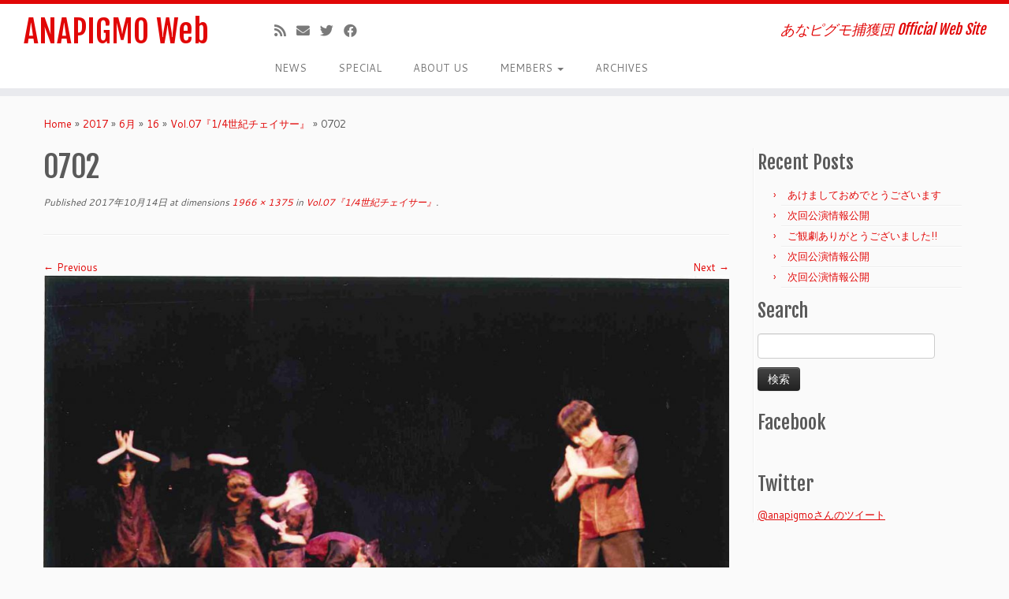

--- FILE ---
content_type: text/html; charset=utf-8
request_url: https://www.google.com/recaptcha/api2/anchor?ar=1&k=6Lf7frIZAAAAAIl_d6D_Zfj5tlbDgEEpyWO3Uxhg&co=aHR0cHM6Ly9hbmEtcGlnbW8uY29tOjQ0Mw..&hl=en&v=PoyoqOPhxBO7pBk68S4YbpHZ&size=invisible&anchor-ms=20000&execute-ms=30000&cb=pljwmzioxpwn
body_size: 49119
content:
<!DOCTYPE HTML><html dir="ltr" lang="en"><head><meta http-equiv="Content-Type" content="text/html; charset=UTF-8">
<meta http-equiv="X-UA-Compatible" content="IE=edge">
<title>reCAPTCHA</title>
<style type="text/css">
/* cyrillic-ext */
@font-face {
  font-family: 'Roboto';
  font-style: normal;
  font-weight: 400;
  font-stretch: 100%;
  src: url(//fonts.gstatic.com/s/roboto/v48/KFO7CnqEu92Fr1ME7kSn66aGLdTylUAMa3GUBHMdazTgWw.woff2) format('woff2');
  unicode-range: U+0460-052F, U+1C80-1C8A, U+20B4, U+2DE0-2DFF, U+A640-A69F, U+FE2E-FE2F;
}
/* cyrillic */
@font-face {
  font-family: 'Roboto';
  font-style: normal;
  font-weight: 400;
  font-stretch: 100%;
  src: url(//fonts.gstatic.com/s/roboto/v48/KFO7CnqEu92Fr1ME7kSn66aGLdTylUAMa3iUBHMdazTgWw.woff2) format('woff2');
  unicode-range: U+0301, U+0400-045F, U+0490-0491, U+04B0-04B1, U+2116;
}
/* greek-ext */
@font-face {
  font-family: 'Roboto';
  font-style: normal;
  font-weight: 400;
  font-stretch: 100%;
  src: url(//fonts.gstatic.com/s/roboto/v48/KFO7CnqEu92Fr1ME7kSn66aGLdTylUAMa3CUBHMdazTgWw.woff2) format('woff2');
  unicode-range: U+1F00-1FFF;
}
/* greek */
@font-face {
  font-family: 'Roboto';
  font-style: normal;
  font-weight: 400;
  font-stretch: 100%;
  src: url(//fonts.gstatic.com/s/roboto/v48/KFO7CnqEu92Fr1ME7kSn66aGLdTylUAMa3-UBHMdazTgWw.woff2) format('woff2');
  unicode-range: U+0370-0377, U+037A-037F, U+0384-038A, U+038C, U+038E-03A1, U+03A3-03FF;
}
/* math */
@font-face {
  font-family: 'Roboto';
  font-style: normal;
  font-weight: 400;
  font-stretch: 100%;
  src: url(//fonts.gstatic.com/s/roboto/v48/KFO7CnqEu92Fr1ME7kSn66aGLdTylUAMawCUBHMdazTgWw.woff2) format('woff2');
  unicode-range: U+0302-0303, U+0305, U+0307-0308, U+0310, U+0312, U+0315, U+031A, U+0326-0327, U+032C, U+032F-0330, U+0332-0333, U+0338, U+033A, U+0346, U+034D, U+0391-03A1, U+03A3-03A9, U+03B1-03C9, U+03D1, U+03D5-03D6, U+03F0-03F1, U+03F4-03F5, U+2016-2017, U+2034-2038, U+203C, U+2040, U+2043, U+2047, U+2050, U+2057, U+205F, U+2070-2071, U+2074-208E, U+2090-209C, U+20D0-20DC, U+20E1, U+20E5-20EF, U+2100-2112, U+2114-2115, U+2117-2121, U+2123-214F, U+2190, U+2192, U+2194-21AE, U+21B0-21E5, U+21F1-21F2, U+21F4-2211, U+2213-2214, U+2216-22FF, U+2308-230B, U+2310, U+2319, U+231C-2321, U+2336-237A, U+237C, U+2395, U+239B-23B7, U+23D0, U+23DC-23E1, U+2474-2475, U+25AF, U+25B3, U+25B7, U+25BD, U+25C1, U+25CA, U+25CC, U+25FB, U+266D-266F, U+27C0-27FF, U+2900-2AFF, U+2B0E-2B11, U+2B30-2B4C, U+2BFE, U+3030, U+FF5B, U+FF5D, U+1D400-1D7FF, U+1EE00-1EEFF;
}
/* symbols */
@font-face {
  font-family: 'Roboto';
  font-style: normal;
  font-weight: 400;
  font-stretch: 100%;
  src: url(//fonts.gstatic.com/s/roboto/v48/KFO7CnqEu92Fr1ME7kSn66aGLdTylUAMaxKUBHMdazTgWw.woff2) format('woff2');
  unicode-range: U+0001-000C, U+000E-001F, U+007F-009F, U+20DD-20E0, U+20E2-20E4, U+2150-218F, U+2190, U+2192, U+2194-2199, U+21AF, U+21E6-21F0, U+21F3, U+2218-2219, U+2299, U+22C4-22C6, U+2300-243F, U+2440-244A, U+2460-24FF, U+25A0-27BF, U+2800-28FF, U+2921-2922, U+2981, U+29BF, U+29EB, U+2B00-2BFF, U+4DC0-4DFF, U+FFF9-FFFB, U+10140-1018E, U+10190-1019C, U+101A0, U+101D0-101FD, U+102E0-102FB, U+10E60-10E7E, U+1D2C0-1D2D3, U+1D2E0-1D37F, U+1F000-1F0FF, U+1F100-1F1AD, U+1F1E6-1F1FF, U+1F30D-1F30F, U+1F315, U+1F31C, U+1F31E, U+1F320-1F32C, U+1F336, U+1F378, U+1F37D, U+1F382, U+1F393-1F39F, U+1F3A7-1F3A8, U+1F3AC-1F3AF, U+1F3C2, U+1F3C4-1F3C6, U+1F3CA-1F3CE, U+1F3D4-1F3E0, U+1F3ED, U+1F3F1-1F3F3, U+1F3F5-1F3F7, U+1F408, U+1F415, U+1F41F, U+1F426, U+1F43F, U+1F441-1F442, U+1F444, U+1F446-1F449, U+1F44C-1F44E, U+1F453, U+1F46A, U+1F47D, U+1F4A3, U+1F4B0, U+1F4B3, U+1F4B9, U+1F4BB, U+1F4BF, U+1F4C8-1F4CB, U+1F4D6, U+1F4DA, U+1F4DF, U+1F4E3-1F4E6, U+1F4EA-1F4ED, U+1F4F7, U+1F4F9-1F4FB, U+1F4FD-1F4FE, U+1F503, U+1F507-1F50B, U+1F50D, U+1F512-1F513, U+1F53E-1F54A, U+1F54F-1F5FA, U+1F610, U+1F650-1F67F, U+1F687, U+1F68D, U+1F691, U+1F694, U+1F698, U+1F6AD, U+1F6B2, U+1F6B9-1F6BA, U+1F6BC, U+1F6C6-1F6CF, U+1F6D3-1F6D7, U+1F6E0-1F6EA, U+1F6F0-1F6F3, U+1F6F7-1F6FC, U+1F700-1F7FF, U+1F800-1F80B, U+1F810-1F847, U+1F850-1F859, U+1F860-1F887, U+1F890-1F8AD, U+1F8B0-1F8BB, U+1F8C0-1F8C1, U+1F900-1F90B, U+1F93B, U+1F946, U+1F984, U+1F996, U+1F9E9, U+1FA00-1FA6F, U+1FA70-1FA7C, U+1FA80-1FA89, U+1FA8F-1FAC6, U+1FACE-1FADC, U+1FADF-1FAE9, U+1FAF0-1FAF8, U+1FB00-1FBFF;
}
/* vietnamese */
@font-face {
  font-family: 'Roboto';
  font-style: normal;
  font-weight: 400;
  font-stretch: 100%;
  src: url(//fonts.gstatic.com/s/roboto/v48/KFO7CnqEu92Fr1ME7kSn66aGLdTylUAMa3OUBHMdazTgWw.woff2) format('woff2');
  unicode-range: U+0102-0103, U+0110-0111, U+0128-0129, U+0168-0169, U+01A0-01A1, U+01AF-01B0, U+0300-0301, U+0303-0304, U+0308-0309, U+0323, U+0329, U+1EA0-1EF9, U+20AB;
}
/* latin-ext */
@font-face {
  font-family: 'Roboto';
  font-style: normal;
  font-weight: 400;
  font-stretch: 100%;
  src: url(//fonts.gstatic.com/s/roboto/v48/KFO7CnqEu92Fr1ME7kSn66aGLdTylUAMa3KUBHMdazTgWw.woff2) format('woff2');
  unicode-range: U+0100-02BA, U+02BD-02C5, U+02C7-02CC, U+02CE-02D7, U+02DD-02FF, U+0304, U+0308, U+0329, U+1D00-1DBF, U+1E00-1E9F, U+1EF2-1EFF, U+2020, U+20A0-20AB, U+20AD-20C0, U+2113, U+2C60-2C7F, U+A720-A7FF;
}
/* latin */
@font-face {
  font-family: 'Roboto';
  font-style: normal;
  font-weight: 400;
  font-stretch: 100%;
  src: url(//fonts.gstatic.com/s/roboto/v48/KFO7CnqEu92Fr1ME7kSn66aGLdTylUAMa3yUBHMdazQ.woff2) format('woff2');
  unicode-range: U+0000-00FF, U+0131, U+0152-0153, U+02BB-02BC, U+02C6, U+02DA, U+02DC, U+0304, U+0308, U+0329, U+2000-206F, U+20AC, U+2122, U+2191, U+2193, U+2212, U+2215, U+FEFF, U+FFFD;
}
/* cyrillic-ext */
@font-face {
  font-family: 'Roboto';
  font-style: normal;
  font-weight: 500;
  font-stretch: 100%;
  src: url(//fonts.gstatic.com/s/roboto/v48/KFO7CnqEu92Fr1ME7kSn66aGLdTylUAMa3GUBHMdazTgWw.woff2) format('woff2');
  unicode-range: U+0460-052F, U+1C80-1C8A, U+20B4, U+2DE0-2DFF, U+A640-A69F, U+FE2E-FE2F;
}
/* cyrillic */
@font-face {
  font-family: 'Roboto';
  font-style: normal;
  font-weight: 500;
  font-stretch: 100%;
  src: url(//fonts.gstatic.com/s/roboto/v48/KFO7CnqEu92Fr1ME7kSn66aGLdTylUAMa3iUBHMdazTgWw.woff2) format('woff2');
  unicode-range: U+0301, U+0400-045F, U+0490-0491, U+04B0-04B1, U+2116;
}
/* greek-ext */
@font-face {
  font-family: 'Roboto';
  font-style: normal;
  font-weight: 500;
  font-stretch: 100%;
  src: url(//fonts.gstatic.com/s/roboto/v48/KFO7CnqEu92Fr1ME7kSn66aGLdTylUAMa3CUBHMdazTgWw.woff2) format('woff2');
  unicode-range: U+1F00-1FFF;
}
/* greek */
@font-face {
  font-family: 'Roboto';
  font-style: normal;
  font-weight: 500;
  font-stretch: 100%;
  src: url(//fonts.gstatic.com/s/roboto/v48/KFO7CnqEu92Fr1ME7kSn66aGLdTylUAMa3-UBHMdazTgWw.woff2) format('woff2');
  unicode-range: U+0370-0377, U+037A-037F, U+0384-038A, U+038C, U+038E-03A1, U+03A3-03FF;
}
/* math */
@font-face {
  font-family: 'Roboto';
  font-style: normal;
  font-weight: 500;
  font-stretch: 100%;
  src: url(//fonts.gstatic.com/s/roboto/v48/KFO7CnqEu92Fr1ME7kSn66aGLdTylUAMawCUBHMdazTgWw.woff2) format('woff2');
  unicode-range: U+0302-0303, U+0305, U+0307-0308, U+0310, U+0312, U+0315, U+031A, U+0326-0327, U+032C, U+032F-0330, U+0332-0333, U+0338, U+033A, U+0346, U+034D, U+0391-03A1, U+03A3-03A9, U+03B1-03C9, U+03D1, U+03D5-03D6, U+03F0-03F1, U+03F4-03F5, U+2016-2017, U+2034-2038, U+203C, U+2040, U+2043, U+2047, U+2050, U+2057, U+205F, U+2070-2071, U+2074-208E, U+2090-209C, U+20D0-20DC, U+20E1, U+20E5-20EF, U+2100-2112, U+2114-2115, U+2117-2121, U+2123-214F, U+2190, U+2192, U+2194-21AE, U+21B0-21E5, U+21F1-21F2, U+21F4-2211, U+2213-2214, U+2216-22FF, U+2308-230B, U+2310, U+2319, U+231C-2321, U+2336-237A, U+237C, U+2395, U+239B-23B7, U+23D0, U+23DC-23E1, U+2474-2475, U+25AF, U+25B3, U+25B7, U+25BD, U+25C1, U+25CA, U+25CC, U+25FB, U+266D-266F, U+27C0-27FF, U+2900-2AFF, U+2B0E-2B11, U+2B30-2B4C, U+2BFE, U+3030, U+FF5B, U+FF5D, U+1D400-1D7FF, U+1EE00-1EEFF;
}
/* symbols */
@font-face {
  font-family: 'Roboto';
  font-style: normal;
  font-weight: 500;
  font-stretch: 100%;
  src: url(//fonts.gstatic.com/s/roboto/v48/KFO7CnqEu92Fr1ME7kSn66aGLdTylUAMaxKUBHMdazTgWw.woff2) format('woff2');
  unicode-range: U+0001-000C, U+000E-001F, U+007F-009F, U+20DD-20E0, U+20E2-20E4, U+2150-218F, U+2190, U+2192, U+2194-2199, U+21AF, U+21E6-21F0, U+21F3, U+2218-2219, U+2299, U+22C4-22C6, U+2300-243F, U+2440-244A, U+2460-24FF, U+25A0-27BF, U+2800-28FF, U+2921-2922, U+2981, U+29BF, U+29EB, U+2B00-2BFF, U+4DC0-4DFF, U+FFF9-FFFB, U+10140-1018E, U+10190-1019C, U+101A0, U+101D0-101FD, U+102E0-102FB, U+10E60-10E7E, U+1D2C0-1D2D3, U+1D2E0-1D37F, U+1F000-1F0FF, U+1F100-1F1AD, U+1F1E6-1F1FF, U+1F30D-1F30F, U+1F315, U+1F31C, U+1F31E, U+1F320-1F32C, U+1F336, U+1F378, U+1F37D, U+1F382, U+1F393-1F39F, U+1F3A7-1F3A8, U+1F3AC-1F3AF, U+1F3C2, U+1F3C4-1F3C6, U+1F3CA-1F3CE, U+1F3D4-1F3E0, U+1F3ED, U+1F3F1-1F3F3, U+1F3F5-1F3F7, U+1F408, U+1F415, U+1F41F, U+1F426, U+1F43F, U+1F441-1F442, U+1F444, U+1F446-1F449, U+1F44C-1F44E, U+1F453, U+1F46A, U+1F47D, U+1F4A3, U+1F4B0, U+1F4B3, U+1F4B9, U+1F4BB, U+1F4BF, U+1F4C8-1F4CB, U+1F4D6, U+1F4DA, U+1F4DF, U+1F4E3-1F4E6, U+1F4EA-1F4ED, U+1F4F7, U+1F4F9-1F4FB, U+1F4FD-1F4FE, U+1F503, U+1F507-1F50B, U+1F50D, U+1F512-1F513, U+1F53E-1F54A, U+1F54F-1F5FA, U+1F610, U+1F650-1F67F, U+1F687, U+1F68D, U+1F691, U+1F694, U+1F698, U+1F6AD, U+1F6B2, U+1F6B9-1F6BA, U+1F6BC, U+1F6C6-1F6CF, U+1F6D3-1F6D7, U+1F6E0-1F6EA, U+1F6F0-1F6F3, U+1F6F7-1F6FC, U+1F700-1F7FF, U+1F800-1F80B, U+1F810-1F847, U+1F850-1F859, U+1F860-1F887, U+1F890-1F8AD, U+1F8B0-1F8BB, U+1F8C0-1F8C1, U+1F900-1F90B, U+1F93B, U+1F946, U+1F984, U+1F996, U+1F9E9, U+1FA00-1FA6F, U+1FA70-1FA7C, U+1FA80-1FA89, U+1FA8F-1FAC6, U+1FACE-1FADC, U+1FADF-1FAE9, U+1FAF0-1FAF8, U+1FB00-1FBFF;
}
/* vietnamese */
@font-face {
  font-family: 'Roboto';
  font-style: normal;
  font-weight: 500;
  font-stretch: 100%;
  src: url(//fonts.gstatic.com/s/roboto/v48/KFO7CnqEu92Fr1ME7kSn66aGLdTylUAMa3OUBHMdazTgWw.woff2) format('woff2');
  unicode-range: U+0102-0103, U+0110-0111, U+0128-0129, U+0168-0169, U+01A0-01A1, U+01AF-01B0, U+0300-0301, U+0303-0304, U+0308-0309, U+0323, U+0329, U+1EA0-1EF9, U+20AB;
}
/* latin-ext */
@font-face {
  font-family: 'Roboto';
  font-style: normal;
  font-weight: 500;
  font-stretch: 100%;
  src: url(//fonts.gstatic.com/s/roboto/v48/KFO7CnqEu92Fr1ME7kSn66aGLdTylUAMa3KUBHMdazTgWw.woff2) format('woff2');
  unicode-range: U+0100-02BA, U+02BD-02C5, U+02C7-02CC, U+02CE-02D7, U+02DD-02FF, U+0304, U+0308, U+0329, U+1D00-1DBF, U+1E00-1E9F, U+1EF2-1EFF, U+2020, U+20A0-20AB, U+20AD-20C0, U+2113, U+2C60-2C7F, U+A720-A7FF;
}
/* latin */
@font-face {
  font-family: 'Roboto';
  font-style: normal;
  font-weight: 500;
  font-stretch: 100%;
  src: url(//fonts.gstatic.com/s/roboto/v48/KFO7CnqEu92Fr1ME7kSn66aGLdTylUAMa3yUBHMdazQ.woff2) format('woff2');
  unicode-range: U+0000-00FF, U+0131, U+0152-0153, U+02BB-02BC, U+02C6, U+02DA, U+02DC, U+0304, U+0308, U+0329, U+2000-206F, U+20AC, U+2122, U+2191, U+2193, U+2212, U+2215, U+FEFF, U+FFFD;
}
/* cyrillic-ext */
@font-face {
  font-family: 'Roboto';
  font-style: normal;
  font-weight: 900;
  font-stretch: 100%;
  src: url(//fonts.gstatic.com/s/roboto/v48/KFO7CnqEu92Fr1ME7kSn66aGLdTylUAMa3GUBHMdazTgWw.woff2) format('woff2');
  unicode-range: U+0460-052F, U+1C80-1C8A, U+20B4, U+2DE0-2DFF, U+A640-A69F, U+FE2E-FE2F;
}
/* cyrillic */
@font-face {
  font-family: 'Roboto';
  font-style: normal;
  font-weight: 900;
  font-stretch: 100%;
  src: url(//fonts.gstatic.com/s/roboto/v48/KFO7CnqEu92Fr1ME7kSn66aGLdTylUAMa3iUBHMdazTgWw.woff2) format('woff2');
  unicode-range: U+0301, U+0400-045F, U+0490-0491, U+04B0-04B1, U+2116;
}
/* greek-ext */
@font-face {
  font-family: 'Roboto';
  font-style: normal;
  font-weight: 900;
  font-stretch: 100%;
  src: url(//fonts.gstatic.com/s/roboto/v48/KFO7CnqEu92Fr1ME7kSn66aGLdTylUAMa3CUBHMdazTgWw.woff2) format('woff2');
  unicode-range: U+1F00-1FFF;
}
/* greek */
@font-face {
  font-family: 'Roboto';
  font-style: normal;
  font-weight: 900;
  font-stretch: 100%;
  src: url(//fonts.gstatic.com/s/roboto/v48/KFO7CnqEu92Fr1ME7kSn66aGLdTylUAMa3-UBHMdazTgWw.woff2) format('woff2');
  unicode-range: U+0370-0377, U+037A-037F, U+0384-038A, U+038C, U+038E-03A1, U+03A3-03FF;
}
/* math */
@font-face {
  font-family: 'Roboto';
  font-style: normal;
  font-weight: 900;
  font-stretch: 100%;
  src: url(//fonts.gstatic.com/s/roboto/v48/KFO7CnqEu92Fr1ME7kSn66aGLdTylUAMawCUBHMdazTgWw.woff2) format('woff2');
  unicode-range: U+0302-0303, U+0305, U+0307-0308, U+0310, U+0312, U+0315, U+031A, U+0326-0327, U+032C, U+032F-0330, U+0332-0333, U+0338, U+033A, U+0346, U+034D, U+0391-03A1, U+03A3-03A9, U+03B1-03C9, U+03D1, U+03D5-03D6, U+03F0-03F1, U+03F4-03F5, U+2016-2017, U+2034-2038, U+203C, U+2040, U+2043, U+2047, U+2050, U+2057, U+205F, U+2070-2071, U+2074-208E, U+2090-209C, U+20D0-20DC, U+20E1, U+20E5-20EF, U+2100-2112, U+2114-2115, U+2117-2121, U+2123-214F, U+2190, U+2192, U+2194-21AE, U+21B0-21E5, U+21F1-21F2, U+21F4-2211, U+2213-2214, U+2216-22FF, U+2308-230B, U+2310, U+2319, U+231C-2321, U+2336-237A, U+237C, U+2395, U+239B-23B7, U+23D0, U+23DC-23E1, U+2474-2475, U+25AF, U+25B3, U+25B7, U+25BD, U+25C1, U+25CA, U+25CC, U+25FB, U+266D-266F, U+27C0-27FF, U+2900-2AFF, U+2B0E-2B11, U+2B30-2B4C, U+2BFE, U+3030, U+FF5B, U+FF5D, U+1D400-1D7FF, U+1EE00-1EEFF;
}
/* symbols */
@font-face {
  font-family: 'Roboto';
  font-style: normal;
  font-weight: 900;
  font-stretch: 100%;
  src: url(//fonts.gstatic.com/s/roboto/v48/KFO7CnqEu92Fr1ME7kSn66aGLdTylUAMaxKUBHMdazTgWw.woff2) format('woff2');
  unicode-range: U+0001-000C, U+000E-001F, U+007F-009F, U+20DD-20E0, U+20E2-20E4, U+2150-218F, U+2190, U+2192, U+2194-2199, U+21AF, U+21E6-21F0, U+21F3, U+2218-2219, U+2299, U+22C4-22C6, U+2300-243F, U+2440-244A, U+2460-24FF, U+25A0-27BF, U+2800-28FF, U+2921-2922, U+2981, U+29BF, U+29EB, U+2B00-2BFF, U+4DC0-4DFF, U+FFF9-FFFB, U+10140-1018E, U+10190-1019C, U+101A0, U+101D0-101FD, U+102E0-102FB, U+10E60-10E7E, U+1D2C0-1D2D3, U+1D2E0-1D37F, U+1F000-1F0FF, U+1F100-1F1AD, U+1F1E6-1F1FF, U+1F30D-1F30F, U+1F315, U+1F31C, U+1F31E, U+1F320-1F32C, U+1F336, U+1F378, U+1F37D, U+1F382, U+1F393-1F39F, U+1F3A7-1F3A8, U+1F3AC-1F3AF, U+1F3C2, U+1F3C4-1F3C6, U+1F3CA-1F3CE, U+1F3D4-1F3E0, U+1F3ED, U+1F3F1-1F3F3, U+1F3F5-1F3F7, U+1F408, U+1F415, U+1F41F, U+1F426, U+1F43F, U+1F441-1F442, U+1F444, U+1F446-1F449, U+1F44C-1F44E, U+1F453, U+1F46A, U+1F47D, U+1F4A3, U+1F4B0, U+1F4B3, U+1F4B9, U+1F4BB, U+1F4BF, U+1F4C8-1F4CB, U+1F4D6, U+1F4DA, U+1F4DF, U+1F4E3-1F4E6, U+1F4EA-1F4ED, U+1F4F7, U+1F4F9-1F4FB, U+1F4FD-1F4FE, U+1F503, U+1F507-1F50B, U+1F50D, U+1F512-1F513, U+1F53E-1F54A, U+1F54F-1F5FA, U+1F610, U+1F650-1F67F, U+1F687, U+1F68D, U+1F691, U+1F694, U+1F698, U+1F6AD, U+1F6B2, U+1F6B9-1F6BA, U+1F6BC, U+1F6C6-1F6CF, U+1F6D3-1F6D7, U+1F6E0-1F6EA, U+1F6F0-1F6F3, U+1F6F7-1F6FC, U+1F700-1F7FF, U+1F800-1F80B, U+1F810-1F847, U+1F850-1F859, U+1F860-1F887, U+1F890-1F8AD, U+1F8B0-1F8BB, U+1F8C0-1F8C1, U+1F900-1F90B, U+1F93B, U+1F946, U+1F984, U+1F996, U+1F9E9, U+1FA00-1FA6F, U+1FA70-1FA7C, U+1FA80-1FA89, U+1FA8F-1FAC6, U+1FACE-1FADC, U+1FADF-1FAE9, U+1FAF0-1FAF8, U+1FB00-1FBFF;
}
/* vietnamese */
@font-face {
  font-family: 'Roboto';
  font-style: normal;
  font-weight: 900;
  font-stretch: 100%;
  src: url(//fonts.gstatic.com/s/roboto/v48/KFO7CnqEu92Fr1ME7kSn66aGLdTylUAMa3OUBHMdazTgWw.woff2) format('woff2');
  unicode-range: U+0102-0103, U+0110-0111, U+0128-0129, U+0168-0169, U+01A0-01A1, U+01AF-01B0, U+0300-0301, U+0303-0304, U+0308-0309, U+0323, U+0329, U+1EA0-1EF9, U+20AB;
}
/* latin-ext */
@font-face {
  font-family: 'Roboto';
  font-style: normal;
  font-weight: 900;
  font-stretch: 100%;
  src: url(//fonts.gstatic.com/s/roboto/v48/KFO7CnqEu92Fr1ME7kSn66aGLdTylUAMa3KUBHMdazTgWw.woff2) format('woff2');
  unicode-range: U+0100-02BA, U+02BD-02C5, U+02C7-02CC, U+02CE-02D7, U+02DD-02FF, U+0304, U+0308, U+0329, U+1D00-1DBF, U+1E00-1E9F, U+1EF2-1EFF, U+2020, U+20A0-20AB, U+20AD-20C0, U+2113, U+2C60-2C7F, U+A720-A7FF;
}
/* latin */
@font-face {
  font-family: 'Roboto';
  font-style: normal;
  font-weight: 900;
  font-stretch: 100%;
  src: url(//fonts.gstatic.com/s/roboto/v48/KFO7CnqEu92Fr1ME7kSn66aGLdTylUAMa3yUBHMdazQ.woff2) format('woff2');
  unicode-range: U+0000-00FF, U+0131, U+0152-0153, U+02BB-02BC, U+02C6, U+02DA, U+02DC, U+0304, U+0308, U+0329, U+2000-206F, U+20AC, U+2122, U+2191, U+2193, U+2212, U+2215, U+FEFF, U+FFFD;
}

</style>
<link rel="stylesheet" type="text/css" href="https://www.gstatic.com/recaptcha/releases/PoyoqOPhxBO7pBk68S4YbpHZ/styles__ltr.css">
<script nonce="uhb19wIZ8WIg0XcqY0X3-Q" type="text/javascript">window['__recaptcha_api'] = 'https://www.google.com/recaptcha/api2/';</script>
<script type="text/javascript" src="https://www.gstatic.com/recaptcha/releases/PoyoqOPhxBO7pBk68S4YbpHZ/recaptcha__en.js" nonce="uhb19wIZ8WIg0XcqY0X3-Q">
      
    </script></head>
<body><div id="rc-anchor-alert" class="rc-anchor-alert"></div>
<input type="hidden" id="recaptcha-token" value="[base64]">
<script type="text/javascript" nonce="uhb19wIZ8WIg0XcqY0X3-Q">
      recaptcha.anchor.Main.init("[\x22ainput\x22,[\x22bgdata\x22,\x22\x22,\[base64]/[base64]/[base64]/KE4oMTI0LHYsdi5HKSxMWihsLHYpKTpOKDEyNCx2LGwpLFYpLHYpLFQpKSxGKDE3MSx2KX0scjc9ZnVuY3Rpb24obCl7cmV0dXJuIGx9LEM9ZnVuY3Rpb24obCxWLHYpe04odixsLFYpLFZbYWtdPTI3OTZ9LG49ZnVuY3Rpb24obCxWKXtWLlg9KChWLlg/[base64]/[base64]/[base64]/[base64]/[base64]/[base64]/[base64]/[base64]/[base64]/[base64]/[base64]\\u003d\x22,\[base64]\\u003d\\u003d\x22,\x22KhAYw43Cm0/DusKzw4fCu8KhVgMzw65Nw4dJZnIDw4fDnjjCn8K5LF7CixnCk0vCu8KdA1kXBWgTwofCtcOrOsKxwqXCjsKMI8KRY8OKfhzCr8ODBXHCo8OAHRdxw70nZDA4wrlbwpAKLsObwokew4PCvsOKwpIZEFPCpHRHCX7DhUvDusKHw7/Dt8OSIMOtwrTDtVhCw5xTS8Knw7Nud1zCqMKDVsKawqc/wo15YWw3HMOSw5nDjsO/QsKnKsO3w6jCqBQPw7zCosK0AsKTNxjDrn0SwrjDhMKTwrTDm8KFw7F8AsOHw4IFMMK1LUASwq7DlTUgYUg+NgDDvFTDsjtAYDfCl8OAw6dmSMK1OBBDw7V0UsOFwoVmw5XCtRcGdcOHwqNnXMKFwp4bS1ppw5gawqAgwqjDm8KGw5/Di392w5ofw4TDoDkrQ8OuwoJvUsKSLFbCtg/DhFoYRcK7XXLCuQx0E8KPHsKdw43CoxrDuHMLwq8Uwplaw710w5HDvcOrw7/[base64]/DsW/DiMOkVcOMwrLCs8ONwrtoMDPDu8OCAMONwqXCo8K/MMKbVSZnZlDDv8OOEcOvCls8w6xzw77Dqyo6w6/DssKuwr02w4QwWkMNHgxpwpRxwpnCi1ErTcK+w47CvSIFGBrDjiFREMKAZcOHbzXDrcOiwoAcE8KxPiF9w78jw5/DosO+FTfDsknDncKDO1wQw7DCgsKrw4vCn8OvwrvCr3EDwrHCmxXCm8OJBHZVUzkEwoHCh8O0w4bCp8K2w5E7QQBjWXYIwoPCm3bDqErCqMOxw6/DhsKlcUzDgmXCq8Oww5rDhcKFwp86HRrCiAobKxTCr8O7KXXCg1jCo8OPwq3CsEIHaThkw4rDsXXCowZXPWVow4TDvjRbSTBvPMKdYsO2PBvDnsK1bMO7w6EDZnRswo3Cj8OFL8KALjoHIsOfw7LCnTXCl0o1wp/DscOIwonCi8OPw5jCvMKAwqM+w5HCq8KLPcKswoLClxdwwpA1TXrCnsK+w63Dm8K1AsOebWHDq8OkXybDklrDqsK/[base64]/wq7Dq8KvMcKNLGhMwq7DqAEkJcOgw67DmWICE2nChhRawql4IsKkBB/DncOAFcKbXzRMWTsubcOBIRXCv8OOwrQ/D3YSwo/[base64]/DuMOSwp1FRwXDsX8SwpXCl0bDi1jChMORBcKZf8KnwpfCt8OawonCicKME8KUwo3CqMKMw6d1w7xaZh4vEmk1U8OFVD7Dh8KEfcKowpZMIxEywq9MC8KqAcKmOsOIwoBmw5p6OsOhw6xjOMObwoA9w51OGsKvUMOiX8OlMWsvwqHDryvCu8KDwq/[base64]/w5jCuS3Dv8K/woUbesKlIRw/w7vDmFDDiCDCgFzCocOHwp5XccOswo7CpMKQZsKowp9rw4PCnkzDlMOKW8K4wrEqwrN5eWw4wqfCo8OZZE9HwpVFw4XCi2tvw4wILi4Yw74ow7PDn8O8EmYLaSXDm8OlwoFDcsKiwq7DvcOcJ8KRUcOnMcKbOB/[base64]/wp7CmS5qw7LCqcOmwpR/w6PCs8KzMDDCmsONT1Uyw5TCvMK9w6wTwr4Aw7bCmSFVwo3Dul1Qw5/CkcOgE8Kkwq0dc8K/wrFzw54/[base64]/[base64]/DrMOFQnbCrVA/w7dfWcKjK8KwfkwVaVPCu03CncKXT1nCn0PDq25IJcK2wowlw43ClMKLfy1/XmcRG8OAw73DiMOHwoTDhn9Ow5wyT13ClsOwD0bCl8OJwo8JccO1wrXCkzsdXcKpRHjDlDLCh8K6DSoIw509WS/DmggNw4HCjR7CjUx1w7x/[base64]/w5vCgMK+w6nCpm3Cmm/DlMOmd0fDtcOFUxXDv8OswqfCpkHCg8KVAgHCu8KRbcK4wrfCl1vDrixxw40vFXnCtMO9G8KAT8ORUMKmdcK6woAtBmHCqBzCn8OZG8KawqvDmgLCiUt+w4vCkcKWwrbCqsKmGgjDlMO2w68wRATCn8KSelV2ZCjDlsKfYD48QsKrLsK5fcKjw7/[base64]/CtMO2w6fDtcK8w7TCqwVDwprCsHVvBjXCjAXDugMsw7/CgMOIS8O3wrPClcKJw74mAlDCq0LDosKBwrHCnWtKwrEjRsOzw5vDpMKrw6fCrsOVOMOBKMK6w4bDqsOMw63CniLCiUMjwpXCvzbCjV5nw7rCvAx4wrPDhGFMwq3CrmzDiDbDlsKOIsOWEcO5RcOow7sRwrDDmE7CvsORw6cPw54mNAsRwolETUd/w4xlw41yw59uwoHClcOfMsOAw4zDqsObJMOYBwF/YsKUdg/CrDPCtSLCi8KyKsOTP8OGwowpw5LComPCoMOQwp/[base64]/[base64]/Cs8Kvw5PCvXlffcODw5gRIms8YXvCpcOFVjPDt8KGwq9vw6w/WVzDiD85wrHDqMKUw6rCucKsw6dZQ0YlKQcHPQfCtsOacm5aw5jCsi3CiWc6wqc2wpkEwpbDosOewrQ0w6jChcK1wobDmDzDsQfDkTBKwolgBG3CpcOuw4fCrMKEw6PCoMO/acO+dsOfw5DCpk3ClMKUw4J3wqTCmWINw53DvcOgGjsCwqrCmSzDsQfCmsOawq/CrU4/wqZMwp7Co8OMDcK4QsO5VnhNCgg5SMOHw44gw6xYRl4EE8OoIW5TKzXDr2RlDMOTdwskW8KAF1nCp2PCvGAzw6Jhw7TCrcK6w7FUwrzDrg1OJgZhwqHCksOYw5fCjWXDpyDDvsOuwoQBw47ChQBHwoTCoxzDv8KGw5rDnWQow4Avw5tbw5XDhGfDmEPDvX/[base64]/CksKpwqnDmgnClMKAw7LCj3DCsMK+wp4sSV1nX1sOwrXCqMOZbTXCpy1ZT8Kxwqxkw4NNwqVlITTCkcOTAAPCqcKtO8Kww6DDr20/w4TCgF44wp1Vw4/CnBHDosOHw5ZROcKEw5zDlsOTw5fDq8KdwqJUYCjDsmYLUMOWw6/[base64]/DucKjHsK1OSsXekJ7V8OSwoN5w5Esw50qwp/CjCc5YV1LNMObAMK0dlXCjMOHIU10wpbCj8O0wqLChUrDolbCn8OJwrvCocKfwokfwpnDkMO2w7rClQVOFMK2wrTCt8KDw5cwIsOZw7/Ch8OCwqgeCcKnNnrCsks0wr/DpMO6IlrCuDhywrMsYiRDKn7CisKHHwgnw5Q1wr8uP2N2QmZpw53DqsKew6ItwqYlcXMJJsKxfg1yKsOyw4fCjMKiTcOpfsO6w4zCm8KqOcKYQsKhw4Mwwok+wp3CjcKEw6cxwohvw5/[base64]/DrcOtX1XDj8KDwq7Dv27CmExfw5TDi8KOw7lgw6krw6/[base64]/[base64]/CjVTDsCc6wohaBlvCpsOzwqzCr8OzwrgwIMOsdcKwOcKDXcKmwpABw54rCcO0w4QewprDiXIOK8Ovd8OOIsKGFzfChcK0ET/Cu8K6woDCqmnCu3IvW8OYwpTCnX8Dch1Cwo7CnsO6wrsNw5UywrLChD4Yw53Dr8Orwq4REm/CkMK2OENuT0/DpMKRw6gBw6xrD8K8W33CohI4Q8KWw6/DkFBbDmgiw5PCv0hWwogqwobCuU/DtFk4HMK+dQXCssKJwrtsRS3Dh2TCnG8Uw6fDjcKlecOQw4Ynw6rCmMKNNHcvOcOGw6bCrsKHQsOVaz7CjUo/Z8Khw4DCljp8w7A0wpslWEjDr8KGWw7DunNWa8OPw6wCcFbCl1/DnMKjw6PDkTvCiMKAw7xEwpnDgFJPBUMUPghPw54zw4zCtSDCm0DDkXNow61MFHEGFRTDm8KwFMOTw6EEIS5XIz/Dm8KhX2s4WEMCTsOWWsKqCTZcd1zCqcKBfcKrNmdZbgtwcDYZwpXDtzJ8AcKbw7TCoSfCrCN2w7gFwoE6H0MCw4HCj0DCmw3DlcK7w7RTwpQrfMODw5IswrHCp8KlB1fDmMKtT8KmLsKmw4/DpMOpw6/CnjfDthYyDhzClhh5BEfCgMOxw44Wwq/[base64]/DjzZVwqPCnsOewqU2w6PDh8Ocw7vDrcOeLcKeVBdkTsK0w7kDHijDo8OlwqnCt0jDgMO2w5fCr8KFahFSbwzCpWfCgMKlIHvDgybDl1XDrsOhw6kBwoBcwqPDj8KWwqbChMO+ZHLCpsOTw5hnRiZmwp02Z8OeCcKje8KjwowPwpnDocOvw4RdbcKIwq/DmhkBwrDCkMOUUsOow7csTMOFNMKiHcOsNsOaw7DDnXjDk8KIHsKxYh3CsyHDmGcqwodww7HDsW/Cv2PCssKQS8OObxPCucO6KcKLScO/NAPChcOUwrfDpn5zKcKiCcK+w6TCgyTDncOEw47CrMK3VsO8w7nDvMOtwrLDgjBXNsKTXcOeAQg8SsODUgTDnmHDjcKEZsOKd8Kjwr/Dk8KSeXTDicKaw6/Cv2J3w5HCixMBbMO6HCtnwpfCqgPDgsKsw7/CrMO/w6kkMMObwpbCi8KTP8OBwokDwoPDgsK0woDCoMKpEjkewr9vaVHDo1DCtlfCjCHDv33DtMOZHy81w7bDvW7DvAcjagzCn8O/S8OjwrvClcKiPsOQwq/DosOxw4xVYUw/QVAZYzoaw6XDuMOhwrXDjkotfw0cw5PCiyVtYMOnV0I9d8O7KQwIVijDmcOuwqITOFrDg0DDoFfCh8O4YMO0wr01fcOCw6nDtj/CkxrCvwbDgMKSDk45wpx9w5/CiFvDkB40w5tTChwjZMKnA8Orw4zDpsOUc13DmMK5fMOCw4cpSsKHw7wlw7nDlUQ+S8K/cFVmTcOUwq9Vw4vCpgXCiUshC1zDl8Kbwr8iwp/DgHjCiMK1wpx4w7FWZg7CpCNzwrfCgcOaCcK0w4IywpRZcsKkSkoRwpfDgF/Dm8KAw4wIax8jWhnDp2PClmhMwqjDmSfDlsKWTVnDmsONb2bDksKYNQYUw5DDvMOUw7bCv8KgLkoeTcKNw5oUFgdhwp8NfcKbacKcw5htZsKDKR12HsOgEsKsw7fChsOZw7sCYMK6DDfCoMKmFSbDqMOjwoDCvD/[base64]/[base64]/[base64]/[base64]/DljNQw6sOGsOqw5zDjyvDj8O3M8O4w6Nlw54Hw60DwohCTVfCj047w4hwX8OUw5tgYsKRYsOabAxFw57DvjHCnVLCslXDmnvCr0LDsVoIeD/CnW3DgmRpa8O0wqsjwolTwoYTwodsw6N5asOWLSfClmhQFsObw4ERegdMwqsEAcKKw4VDw7TCmcOYwrp+VMODwoAQNcKOw7zDpcKKw4XDtWlFwpjDs2kvBcKHdsKkRsK+w4N/[base64]/ClsKJwrfDiCcKw6Uaw5vDj23DnsKTw5TCoH52w6Qkw4EFUMKUwqvDr0fDgX0oVSBLwpfCmxfDugPCogtJwo/ClhXCvV9sw44ew63DrTjCgsK1McKnwpbDlsOMw4JICBlZw7tuO8Kdw6nCplfClcKhw4Eyw6rCo8Kaw43CrSdnwoPDonJcecO1PB1wwpvDpcOtwrrDiTYAdMOyPMKKw4VTcMKeOytYw5Yqd8Ocwodzw7IPwq3CinE+w6/CgsKXw5DChMO3I0IrEsKyLj/Di0DDpC97wrzCgcKJwqnDgT/Dj8KgPADDh8Khw7vCt8O1ZT3CikbDhkwawrrClMKgIMKHAsKpw6p3wq/Dr8Ocwokzw7nCrsKhw7rCvjzDuVcOTMOtwrBOKGjChcKgw4jCgcOxwr/Ch1nCj8KFw5vCuVXDhMK1w6zCm8Ojw6x0Dl9KKcOdwpkcwpNhC8OpHxVncsKBPkXDlcKaFMKJw6zCvCvCvT1/AkNAwqvDjA1RQ0nDscKaGB3DvMO7wo1MB3vChhPDs8O8wosQw6LCt8KJRBvDlsKDw6AEK8ORw6vDtMKRaVwbYC3DmHQ2wpZYC8K4JsOJw7slw5xcw5/Cp8OUCcKgw7luwoDCrsOewoN/w5bCm3bDrcONIHdJwoLCp2UFLsKsR8OPwrTCpMO6wqTCrGnCpMK9emAnw4/[base64]/DhcO9PkPClW3DrR9IJsOQwqzDmEIpwonCnMKSCn1Xw4HDhcOuesK3LQvCkSHCqhUqwqt0e3fCr8Oxw5EfWnTDthHDgMOdaGDCssKmVUVwC8OvbSNowq/ChcOjQWMqw59wVD8fw6csWxfDncKOwqQ6NsOBwpzCrcOhEgTCqMOew6jDoDfDncOhw7sRwo8NLVzCucKZB8KXdhrCrsK9EU/DkMOTw4FtSDo5w60ANxl1UMOGwqBkwpjClcOiw796fxbCrVoowqV4w5UGw48ow7w1w7XCp8Kyw7AXfsKQOyLDg8Krwo5zwp/Dp1jDosK/w7IKMTVKw6vDmsOuw5VFIRhrw5rDlFHChcO1cMKkw6TCkF5Vwo9jw7AEwq3Ci8K9w7gDUFDDlTnDkwLCmMOTZcKdwpwww6jDgMOTPgXDtT7Dn1PCqgTCpMO/XMO4UcK4dlHDh8KOw4rCgMOyeMKBw5PDgMOKC8K7J8K7FsOsw4RsScOELMO/w6/CjcKdw6AxwrRDwq4Pw4dAw4PDicKJwovCssKVWQE1OgR8N2dcwr4rwr3DmcOWw7PCv2HCo8OFYigYwrVKKEEYw4VJQFPDuS/CqXs8wo5Jw7chwrFPw6hIwo3Dqg9eUcO9w73DsiA+wprCjXfDoMONfsK8w6bDh8KTwqnDm8OHw4TDkC3CuQZWw4vCgG5WEcOow4EhwrvClQnCvsKKSMKNwqrDg8OOIsK3wqtLFjzDnMOxEQ9/ElJmMmdwLgTDicOBQm46w6JAwpYMPh1HwpnDvcOBUUl1b8KtHEhZPwESZ8OuWsOxEcOMLsKgwqZBw6BewrJXwosdw6oITDosB1d/wrhQVgXDq8Kdw4ltwp3CqVbDnzfDp8Oqw4DCrg/Dj8OPSMKdw64pwpfChF8NDC0dOsK6OCoaE8O8KMKbf0bCqyXDmMKjFBBNwq4yw7Bdw6nDmcOICWMrZMKkw5PCtwzDjinDjsKFwrDCsWpzRXc/wo57w5nCv2XCnXPCjRBZwrXCpkTDrE/DliLDjcOYw6ATw4llC2bDosKow5IYw7Q6PcKpw6DDvMO/wpDCpiR0w53CjMOkBsOvwrDClcO8w45Dw7fCt8Kawr4swprCtMOmwqBtw4rCsWoQwqrCmsOQwrNQw7Qww5gwBsOSYjvDsHPDm8Knwp4fwp7DqMO2UHXCusKjwoTCv0N6BsKpw5V9w6rCq8Kna8KULzHCnQ/CmyLDi30LO8KSKwLCtcOywpZuwppFS8KjwrLDuGrCtsOxd0PCl3hmEMOncsKGZH3CgRvCqVvDiEV2e8KZwqLDjgVOEUdcVB5rbWtow6hjKSTDpnjDmcKNw7LCnEQ+Y0/DoxspL3XCjcOHw40nU8KvDXoJw6NDW15Ew6/[base64]/CiH3DlXLDrg9yS3jCjx8Nw5bDiX3Col0Pf8Kuwp/CrMOrw5jDvz5lMcKFCxhBwrN0wrPDllDCv8Oxw4Bow5fCksOtJcKiKcKUYMKCZMOWwokUJMOLDWcaesKew7fCmcO9wrjCp8KVw6fCh8O4N0J/BG3Cu8OwMUxGbBAUdi16w7DCkMKOEyDCtcOBFUfCpFpXw5cUwqjDtsKZw5UFH8OfwoRSRAbCjsOEw5BcIhzDiVdzw7PDjsOFw4fCojjCiGfCnMKCwq0bwrcAbigiw4rCiAfCtsK8wpdNw4/DpcOlRsOqwr5DwqNIw6TDh3DDmMKUD3nDjMOjw4vDmcORVMKjw6Z3w6kfbkQkaRV/BF7Dimkiwrwhw7fDiMKpw4DDrsK5DMOvwrY8S8KjXMKdw43Cn2gNKhvCuSXDr0LDicK0w4jDg8Omw4pMw4gKJB3DvBPCnQvCnxPDusOOw5t2T8KTwoN/[base64]/wqvDqGo1JMKUw6TDrXVew6RfU8Ozw58uHsKgEQVHw6wURsO4FzAtwqcUw6pDwq9ecRZdCFzDhcOQXEbCpRYsw7vDqcOKw63DqW7Dq2HCocKfw7I5w4/DpFNoJMODw507w5TCtynDlRbDpsOhw7bDgzvCnMOgwpHDjVnDkMOrwpvCkcKQwqHDk342UsO2w7ICwr/CnMOlQGfChsOdV1jDkgTDmRIOw6XDqRLDkH7Dq8KdT1/CtMKFw7V3dsOWMSwseyzDn05mw7lWVzvDuVnCu8OKw4Fww4Flw7NXAMOFwoJnNcKUwrMjdyEgw4DDk8OBDsOTc30bw5NrRsK0wrN5Gkhsw4DDo8OFw7w2U03CmMODBcO5wr/CgMKTw5jDsD3CtMKaCCXDuH3CrGnDnx9+KsKzwrXCtyvCo1MdXirDkhQqw6/[base64]/DiMOSwpdSRDpUXHXDoDnDvw/[base64]/[base64]/wpJCwoXDksOxc8OiwonCjA05wpVwXV/CmyTDmyxrwq8/[base64]/DqH1awqNbwr4LwqQ8w4TCoMKXwpXDiGTDs3rDgH1LQcOcccO+wrQ+w6/CmCjDksOffMO1w5scaT8Xw4oVwpZ4TsKqwploIhEzwqbDg2ocFsKfeUzCryJZwogmXC/DicOzUcOow73DhEgnw5TCqcOOQQLDn3Bmw5wGAMKwU8OdUy1OCMKSw7TCoMOJeig/eBwdworCuG/Cm1jDoMO0RQwmJ8KmAcOvwrZrMcOkw6HCmjHDiyfCpBvCq2dcwrFEbXlyw47CpsKdVB/[base64]/DhnTDoMKRwpfClcKxT0QFwqPDmcKSwoo2w4oTw7/Ctw3CmsKNwpdCw4tewrJaw4N7Y8KFH3PCpcOnwrDDvcKbI8KtwqLCvDIidMK7a3XDviQ7acKsDsOcw5V1c3NTwrQXwoXCsMOlTiHDqcKdLMKjM8OHw5TCoD9wXsKuwpFNE3/CgGTCuS7Dn8KwwqlwOE7ClsKgw6PDsDlDXsKFw6vDtMKDTDDDgMKLw6FmEmd3wrgNw7fDpMKNA8OAw6vDhMO2w5oZw6lmwpoAw5fCm8KqeMOkKHjCuMKqSGwDKVbCkAFtKQ3DtMKWDMOZwqAVw51Xw4lsw4PCh8K4woxAw4HCgMKKw5JKw6/[base64]/Cq8KEXsKvN1wiw6zDmMKsGMOcwoJubsKGZ1TDq8Oiw43DkTrCixx2wrzCksOuw680anJpM8K1IBfCixTChVobwovDsMOnw4zDmD/DuSh8NRtHdcKiwrQtGMOsw59fw5h5NMKHwp3DqsO+w4w5w6XCnR4LJgzCr8Oqw6xmVcOlw5TDocKJw67CuhUxwpBEXCoDYE4Qw4xWwqZnw4h6O8KyG8K9w5/[base64]/CnGQawrtQfTPCm8Obw5rCsMKew4Z6IQLCjcKcw6zDtVgOCcKMw5vCuR9ewrsqPlMxwpk3JnTCmmYzw7YXP1N9wqHChFQrw6hCHcK3VxnDmX3Ck8O9w6TDl8OFV8KLwowYwp3CnsKJwpFWLsOuwpjCqMKqGcK+VzbDvMOvISvDt0Y8McKgwr/[base64]/DkcKMwqPDtHYOdsKuwpXDv3HCg8Opw5gfwolRwrvCl8Oxw4jCgmtXwqpXw4Zjwp/CikHDmXgfG0tbTMOUwoEzUsK9w6vDvD/CssOdw5QZP8K6cWzDpMKbPmYadi0Uw71kwqtLQ1LDg8ObJxDDlsKGdGsbwrJjF8OswqDClzrCqWjCijfDj8KwwofDp8ODdMKYUk3Dom9Qw6sccsOFw48aw4AqCsOoKRzDucKRQcKLw5/DpcKuemM8G8K5w7DDrGtUwqvCjVzCocOYYcOfGQnDrkbDnirCmMK/dHTDplMzwp4nXE9QdMKHw65gB8K1w53CuW3Cii/Dm8KAw5bDgxh7w73DoARcF8ORwrXDpinCiCRxw5XCilQswrvCvMKqSMOkV8KGw4rCpV9gVArDpHdfwqJhRgPCgiBOwq7CicKCW2Qrw5xawrR/[base64]/Drl/Chx42DUnDpDkyE8Otw7/CjA/DjMOdEDrClitDOkJ6fcKIe07CtcOTwpFuwoMGw6ZrBcKnwqLCt8Ogwr3DkUnChkAaA8K6J8OvMn7CjcOmXAs2dsOdQ2V3MzzDicOPwpPDi2vDnMKlw4gVw5I6wpEjwoQVV1TCvMOzEMK2NsKrIsKATsO6wr0Nw6p6WzMPaXEtwp7Dq3/Dk3h/wrfCtcOOQAgrHTDDl8K7HAV6HsKxCALCqMKPNyYDwrRHw6rCkcOYZlDCiy7DocK/wrPCjsKNChHCjXvDombCsMOVMXDDshEpDhfChjI9w6/DhMO3QA7DrSR7w7/DlMKrwrDCi8OkSyFVViRLJcKdw6EgIMOKPkxHw5AdwpvCowLDlsO7w7ckeT8aw5snwpdDw6vCkkvCusK+w4Agwqw0w77DlTIEOW/[base64]/[base64]/DrsKSw5XDn8KSw7cbw4/CgAvDqMKUH8O2wpbCgcOaw4fCiUfCoABvKBXCnxMEw5BIw5fChTvDvcKVw7TDgGYxJcKswo/ClsKbPMOgwqszw4zDqMO1w5zDocO2wo/DrsOuGhsZRxxFw5NjMcOoCMKqWQZybT1Ow7LDnMOJwrVTwrPDtz0nw4sbwrnCmA3DlQdYwrfCmgbCusKaBzVfQ0fCj8KvK8KkwrIrRcKMwpbCkw/DhsKnXMOLOy/DrBRZwqXCqnjDjj4+RMONwqnDuwzDpcOQDcKAKVcAWMK1w74lH3HCnH/CgCx3NcODEMO9wq7DoCLDlMOaQzzCtxXCr0Z8V8KGwoDCuCjCqRXDm1jDjxLDonjCnjJULQPDkcKPI8O/[base64]/DvcKtwoLCo0rCj8K0w7/ChMOTwrwTU8OJF8KtbMO4AMKVwocbVcO/KC9fw5zDgzczw7ZLw6fDszrDvcOWUcOyPjvCrsKvw7TDkRV2wqwiODA6w5YUcsKAIMOcw7IyO0RQwrhCNSLCpUNETcODSxwSYMKnw4HDsxhjWsKPbMODdMOUIBjDk3XDksKHwonCj8Okw7LCocOZVsOcwrkbbsO6w5I/wrrDlBUNwqE1w4LDkynCsRUFE8KXKMOOWnpPwqc5TsK+PsOfMxpFAFzDiSPDrhfCrT/[base64]/DvMKUCls/[base64]/M8O/[base64]/wpfDiMOXUcOUw7/Co3nDrsOjw6XDksKeAMK0woHDpBttw4BuN8Opw6/[base64]/wrFJwr/[base64]/CocKzw6IVwpLDuz/CqnzCm8Khw5E2VVZ+MUXDgMOTwoTDuF/CqsK1MsODLAUvGcKMw4YBRcObw4kHRsOzwohPTcOEDcO1w5dWAsKUB8Oxw6fCh2tBw6sHVTvDukPCjcKjwrrDjWglDTjDoMOAwpMtw5PDiMOhw7bDpVrCtRQrElQDHcOcwop/aMONw7PCjsKGQsKHIMKgwooNwo7DkkTCgcKqd2sTLSTDkMKjMMOowqrDt8KMSQDCmSjDpmJGw6rClcOUw7ZUwqbDgkDDqG/CghxHUmElA8KIdcKFSMOvw6Adwq8EIAXDvHEWw5twDFDDjcOiwp9NY8KowpRHbW5gwqd/w54cXsOqYzbDhkIxc8OSDysRdsKCwo0Ow5fDrMO2UzLDtTvDgDTCkcOKIRnCrsO1w6PCrn/[base64]/w7rDhcOdwonDpQHCiHLCv3HCoMOuw7daw6UJw6zDmBTDhBACwrMlRjXDkcKpGzLDpMKnFDnCqsOWfsKPVw7DnsO2w7rDh30+MsO2w6LCvRs6woJQw77DiDY1w5wXdShzN8OFw45ewpoUw7c0K3t+w6Z0wrx6TEAQDsO3w7bDvFpdw5tuDBcOQkXDo8Khw4dRfMOBC8O/[base64]/[base64]/Cm8KPw4tuwq3CpMOAw5V8wqxdwo/[base64]/wqwUYiLDsMOrJlA/wqjCnglCO8OsDCvDr1UhTETDvcKPRXXCtsOdw6pnwrbDpMKkEMOiPAnDnsOOBFxAIXs9D8OOMFMDw5U6J8O7w7jCsXpJA0nCiyrCjghVfsKKwrtIUBcOaz/DlsKxw5g3d8KOU8OHPUVrw4ZOwrjCqDPCo8Kpw6TDmsKcwoXDhjYFwoTCjnM6w4fDhcK3X8KWw77CrMKDcmLDgMKfUsKZD8Kbw45VdsOudG7CtMKBLRrDo8O/wqPDssOEL8K6w7DDtFDChsOnVMK/[base64]/[base64]/CtsKIZcOBCcKpQ8Okw5p8wpNIw4J+w73Ci8Ozwpg2Z8KGbXXCowjCuTfDkcKhwqDCiXfClsKvVC9KY3rCthPCl8OsHcKJQnPCnsKPC3QYW8OTcAbCm8KLKcOXw4lcYX47w5vDssOrwpPDvAQWwqrDpsKWHcKTDsOIezvDlUNoBSTDri/CgB/[base64]/w5YVMRnCvsOUwohNCy7DrEfChzYWw7fCjEk9wo7CnsKyA8KJFxgmwoXDvcKIInDDpcK8D2/DjkfDgCHDsT8ObcONPcK9X8OEw4dJw5w9wpjDi8K4woHCvhjCicOCw7w1wpPDgkPDt2RWOTcTFCbCscK5wpkkIcOfwptJwoIiwq4hc8KUw4HCn8O3bhRpCcKewohVw4LCjXtEOMOOGVHCocO+a8KnRcO/wolHw5ZdAcO+ecKpTsOuw5HDhMOyw4/ChMOqeizCrsOXwog7w5fDjkwAwrhywrvCv0UBwpPCr2d3wp/[base64]/ChMOZZzXCqjh4Z8KMG8KSNSkEwqUFOsOaO8OyZcOXwqJ9wodxXsOcw5RaeRBww5goVcKywrwVwrhlw6jClFtWMMKXwoUEwpRMw5LClMOpw5HCk8KvbcOEVEAWwrBoQcKjw7rCtjfCjsK2wq3CqMK3FTLDiR/[base64]/w5wzbBzCg8KBN8KmwonChcKfKcOXGn7Cn0JFw5QxchPCniIRD8KuwobCuEbDvDBiL8OZRETCkjHClMOIcMOhwrTDsg8xEsOHDsKnw6YkwpjDoHrDiUYjwrzDq8OZDcO9AMK2wot9w6JOXMOgNRB6w6kzBi/DvMKXw7QLB8OZwp7CgB0ZKsK2wpbDvsOawqfDtFInC8KXDcOdw7Y3EUVIwoERwoHCl8Kgwow6CH7CizHCkcKNw6tww6lswoHDs3hlAsOyZA1uw4vDlnTDuMOxw69Hwr/Cp8OifFpRfsOgwr7DuMK5HcO6w5N9w4oLw4VeK8OKw5/CgcO3w6TCs8OxwroQP8KyAmrCkHM1wok2w6JBIMKwLSpVMBbCvsK9DRpzPFlwwoghw5zCoyXCtlpmwoQSGMO9Y8K3wrBhTMOkEEsFwqfDicKsUMOZwobDvSd0A8KLwqjCrsOGWA7DksOqUMO4w4DDucKvHsO2f8OwwqPCjFYvw4JDwrfDjUdtAMKaRQp7w7zDsA/DvsOTP8O7YcO4w6nCscO+ZsKOw7TDu8OHwo5PeGJPwq3CnMKyw6ZkTsObJsKbwogEcsKpwqQJw6zCqcO9IMOxw7zDocOgLlDDnVzDi8Ksw6rCm8KTR20jHMOyUMOFwqgEwoRjDWU2VwRQwr7DlFPCv8KdIj/Do2zDh28yeSbDoggmX8KEPMObHD3DrVvDuMKtwoR6wrhSCxvCpMK4w4w2KkHCiw3Dm2V/HMORw5XDiCpbw6PCj8OTZ1UdwpvDqMOjFVLCpjERw6p2TsKhcMKww53Dnl3DkcKswonCpsK+wp99ccOLw4zCmxcuw6fDoMO+YDXCtwg7OADDiVrDkcOgw7NsMxbDp2jDkMOtwoQZwqbDtFPDii4twq/CvwjCt8OnM3oaIUXCnB3DmcOUwrXCh8OjdjLChUTDncOAZcOiw5/CkDRTw5QeY8KDMlV2TMOIw64MwpfCk39WYMKXKDhWw5jDiMKDwoTDrMKJworCo8Ksw4AeEcK9wq14wrzCrMOUF0ABwoDDn8KewqvCvcKFRMKJw5gkC1Uiw6QrwrsUDjRhw74CJ8KDwqkuKRPDgy9lT3TCo8K3w5DDpsOGw5tcPW/DpQnDsh/Cg8OcawnCvxzCpcKOwoVFwo/DvMKRVsK/woUAExRYw43DicKLVDZ9PcOwZ8OxKWLCtsOYwoV8PcKhHhIEwqnCk8OUEsKAwoHCu2nDvE1sSjB4R3/[base64]/[base64]/CvkZ5wqHCmMKjw6UoCcKNGHLCqMKUXEZ5w67Chx8CZcKUwoZETsKkw6ISwrkVw446wpYCcsKswqHDmMOMwoTCg8O9dUjDg2bDihPDgRRVw7HCjw09QcKsw7Fqf8KGPSEPLhVgLMOiwqnDqsK4wqvCtcKLWMO9MXl7H8K1f1MxwqbDjsKWw63Dj8O/[base64]/[base64]/Dr0cmwoHDm0rCoFHCtsODwqt1w7cdHsKBK8KAG8KKw49LekDDuMKww4MIWMOCWUPCnMKHwqrDuMK2TBHCvDIhbsKrw7zDg13CumnCjzjCosKbDMOgw5NjJcOdcwY7M8OKw73DtMKGwpk0eHLDn8OKw5nDoXrDgz/DjUUmG8OZU8OEwqzDpsOGwpLDmCfDscOZZ8KkAEnDmcK7wpNbY3nDmTnCrMKNPTt2w5sOw69Lw4YTw57Co8Oyb8OLw6rDssOudh0Pwr1gw50UasOyLWFrwoxwwo7CucKKXCVfI8OrwpbCp8OhwojCogsBLMOZBcOFcTIgcEvCjFgEw5HDm8Opwp/[base64]/[base64]/[base64]/w67CviTDtFTDsVPDs141w5tSMMKAQ0PChgBYXVcSYcKkw4LCmQxFw7jDu8Khw7DDi0ZVFVEzwqbDhlrDnkcDWgFdYsOAwoAWWsOTw6LCnic7NsOowpvCh8KlYcO7WcOTw4JqQcO0DzgbSMOgw5XCnMKMwrNHwp8OXVLDvznDvcKsw7bDtsK7Bxl/c0IyEQ/DrU3CghfDvA5cwpbCqmfCpA7CvMKrw506wrZbPyVhMcOUw7/DqzkPw4nCjD9Hw7DCl0kdw70mw69rw7oMwr3DucOjDsO1woAEWnFlw5TCmH3CucKBeHpHwqvCixQmBMKsKjthRBxCLcOXwp/Cv8OVfcOcw4bCnyHDq1/CgigewozCqgDCnkTDl8OqIQJ6wprDhwLDiiLClcOxVCpsJcOow7JocDfDlsKywovCncKyK8K2wrswcV42azfDuxHChMK/TMKhUzrDr19Xa8Oawpotw7kgwpfCgMOsw4rCm8ODMsO6JDXDo8ObwovCh0F7wrkUE8Ktw55zYsOhLXrCpVTCoAYeDMK3WX3Dp8KswpLCnjTDow7Cp8K1AUl2wojCuADClV/CphBvKMKWZMOROwTDl8KuwrbDqMKKThfCu0k7WMONK8O7w5Mgw4vCnMOAF8KLw6nClx3DpgDClnQuUcK8U3cow5LDhxFJVMOzwrfCiH7DtXwcwqsrw709FmzCkU/DvlfDhSjDjXjDhyTDt8OAw4g4w4Bmw7TCtDN8wqlRwpnCnl/CocOAw5jDtsOEc8OXwqBjC0FGwrTClsOow6I9w5DClMKzODLDujDDvhXCnsOFccKew4BVw5QHwqdzw5w6w48zw6nCpMK3a8OGw47Dm8KQWsOtT8KnGsKwMMOUw7jComMSw4UQwpMnwoLDj1nCu0LCmhHDo2rDmQjCvGA\\u003d\x22],null,[\x22conf\x22,null,\x226Lf7frIZAAAAAIl_d6D_Zfj5tlbDgEEpyWO3Uxhg\x22,0,null,null,null,1,[21,125,63,73,95,87,41,43,42,83,102,105,109,121],[1017145,304],0,null,null,null,null,0,null,0,null,700,1,null,0,\[base64]/76lBhnEnQkZnOKMAhmv8xEZ\x22,0,0,null,null,1,null,0,0,null,null,null,0],\x22https://ana-pigmo.com:443\x22,null,[3,1,1],null,null,null,0,3600,[\x22https://www.google.com/intl/en/policies/privacy/\x22,\x22https://www.google.com/intl/en/policies/terms/\x22],\x22AZ0NZEZrZpS3Pl2BMGZaUKKvdfnu3XhY3rTn9RFDySo\\u003d\x22,0,0,null,1,1768772702333,0,0,[77,1,36,162,47],null,[84],\x22RC-be4szZBmKoToWA\x22,null,null,null,null,null,\x220dAFcWeA5ail1pnLJwTdG7ARKx_xuJw1aug0Haj3ywE73bEpsu8sYiIrrMV3jHIfvXAjuB5ktO8LXS8LTlBw6IKdLPP-8xMM3wtQ\x22,1768855502445]");
    </script></body></html>